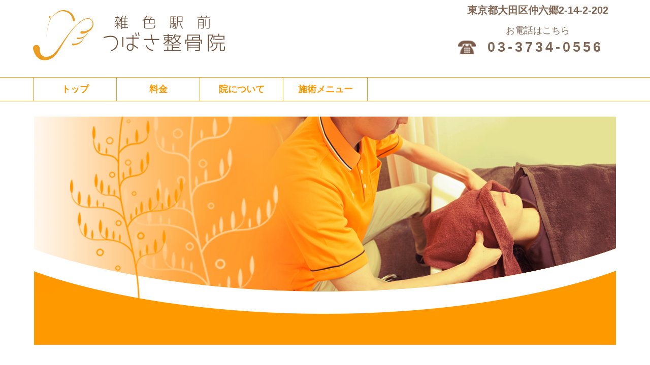

--- FILE ---
content_type: text/html; charset=UTF-8
request_url: https://zoshiki-oc.com/2017/02/18/%E6%95%B4%E9%AA%A8%E9%99%A2%E6%A1%88%E5%86%85/
body_size: 12055
content:
<!DOCTYPE html>
<html>
<head>
<meta http-equiv="X-UA-Compatible" content="IE=edge">
<meta charset="utf-8">
<title>雑色駅前つばさ整骨院</title>
<meta name="description" content="柔道整復師という身体のプロが行うコンディショニング、痛み改善、美容目的、筋力トレーニングを自分だけのオーダーメイドで行えます。整骨院だからこそ出来る健康的な美しさをご提供いたします。">
<meta name="keyword" content="整骨院,雑色,駅前,つばさ,六郷,美容,トレーニング,痛み改善">
<meta name="author" content="">
<meta name="viewport" content="width=device-width,user-scalable=yes,maximum-scale=1.0,minimum-scale=1.0">
<link rel="stylesheet" href="https://zoshiki-oc.com/wp-content/themes/tsubasa/css/reset.css">
<link rel="stylesheet" href="https://zoshiki-oc.com/wp-content/themes/tsubasa/style.css">
<link rel="stylesheet" href="https://zoshiki-oc.com/wp-content/themes/tsubasa/css/drawer.css">
<!-- WordPressのjQueryを読み込ませない -->
<!--[if lt IE 9]>
<script src="//cdnjs.cloudflare.com/ajax/libs/html5shiv/3.7.2/html5shiv.min.js"></script>
<script src="//cdnjs.cloudflare.com/ajax/libs/respond.js/1.4.2/respond.min.js"></script>
<![endif]-->
<!--ファビコンの設定-->
<link rel="shortcut icon" href="https://zoshiki-oc.com/wp-content/themes/tsubasa/images/favicon.ico">
<link rel="shortcut icon" href="https://zoshiki-oc.com/wp-content/themes/tsubasa/images/icon/favicon.ico" type="image/vnd.microsoft.icon">
<link rel="icon" href="/favicon.ico" type="image/vnd.microsoft.icon">
<link rel="apple-touch-icon" sizes="57x57" href="https://zoshiki-oc.com/wp-content/themes/tsubasa/images/icon/apple-touch-icon-57x57.png">
<link rel="apple-touch-icon" sizes="60x60" href="https://zoshiki-oc.com/wp-content/themes/tsubasa/images/icon/apple-touch-icon-60x60.png">
<link rel="apple-touch-icon" sizes="72x72" href="https://zoshiki-oc.com/wp-content/themes/tsubasa/images/icon/apple-touch-icon-72x72.png">
<link rel="apple-touch-icon" sizes="76x76" href="https://zoshiki-oc.com/wp-content/themes/tsubasa/images/icon/apple-touch-icon-76x76.png">
<link rel="apple-touch-icon" sizes="114x114" href="https://zoshiki-oc.com/wp-content/themes/tsubasa/images/icon/apple-touch-icon-114x114.png">
<link rel="apple-touch-icon" sizes="120x120" href="https://zoshiki-oc.com/wp-content/themes/tsubasa/images/icon/apple-touch-icon-120x120.png">
<link rel="apple-touch-icon" sizes="144x144" href="https://zoshiki-oc.com/wp-content/themes/tsubasa/images/icon/apple-touch-icon-144x144.png">
<link rel="apple-touch-icon" sizes="152x152" href="https://zoshiki-oc.com/wp-content/themes/tsubasa/images/icon/apple-touch-icon-152x152.png">
<link rel="apple-touch-icon" sizes="180x180" href="https://zoshiki-oc.com/wp-content/themes/tsubasa/images/icon/apple-touch-icon-180x180.png">
<link rel="icon" type="image/png" href="https://zoshiki-oc.com/wp-content/themes/tsubasa/images/icon/android-chrome-192x192.png" sizes="192x192">
<link rel="icon" type="image/png" href="https://zoshiki-oc.com/wp-content/themes/tsubasa/images/icon/favicon-48x48.png" sizes="48x48">
<link rel="icon" type="image/png" href="https://zoshiki-oc.com/wp-content/themes/tsubasa/images/icon/favicon-96x96.png" sizes="96x96">
<link rel="icon" type="image/png" href="https://zoshiki-oc.com/wp-content/themes/tsubasa/images/icon/favicon-160x160.png" sizes="96x96">
<link rel="icon" type="image/png" href="https://zoshiki-oc.com/wp-content/themes/tsubasa/images/icon/favicon-196x196.png" sizes="96x96">
<link rel="icon" type="image/png" href="https://zoshiki-oc.com/wp-content/themes/tsubasa/images/icon/favicon-16x16.png" sizes="16x16">
<link rel="icon" type="image/png" href="https://zoshiki-oc.com/wp-content/themes/tsubasa/images/icon/favicon-32x32.png" sizes="32x32">
<link rel="manifest" href="/manifest.json">
<meta name="msapplication-TileColor" content="#2d88ef">
<meta name="msapplication-TileImage" content="/mstile-144x144.png">
<!--ファビコンの設定-->
<script src="https://ajax.googleapis.com/ajax/libs/jquery/1.11.3/jquery.min.js"></script>
<script src="https://zoshiki-oc.com/wp-content/themes/tsubasa/js/iscroll.js"></script>
<script src="https://zoshiki-oc.com/wp-content/themes/tsubasa/js/drawer.js"></script>

</head>
<meta name='robots' content='index, follow, max-image-preview:large, max-snippet:-1, max-video-preview:-1' />
	<style>img:is([sizes="auto" i], [sizes^="auto," i]) { contain-intrinsic-size: 3000px 1500px }</style>
	
	<!-- This site is optimized with the Yoast SEO plugin v26.3 - https://yoast.com/wordpress/plugins/seo/ -->
	<link rel="canonical" href="https://zoshiki-oc.com/2017/02/18/整骨院案内/" />
	<meta property="og:locale" content="ja_JP" />
	<meta property="og:type" content="article" />
	<meta property="og:title" content="整骨院案内　コンディショニングコース - 雑色駅前つばさ整骨院" />
	<meta property="og:description" content="皆さんこんにちは！ &nbsp; &nbsp; 早くも昨日の花粉の猛威にさらされているどーも兒玉です！ 皆さんは花粉症はいかがでしょうか？ なにかおすすめの対策法があれば教えて下さい！ てなわけで今日は整骨院の紹介をして [&hellip;]" />
	<meta property="og:url" content="https://zoshiki-oc.com/2017/02/18/整骨院案内/" />
	<meta property="og:site_name" content="雑色駅前つばさ整骨院" />
	<meta property="article:published_time" content="2017-02-18T11:09:13+00:00" />
	<meta property="article:modified_time" content="2017-02-23T14:09:51+00:00" />
	<meta property="og:image" content="https://zoshiki-oc.com/wp-content/uploads/2017/02/IMG_5997102.jpg" />
	<meta property="og:image:width" content="1024" />
	<meta property="og:image:height" content="768" />
	<meta property="og:image:type" content="image/jpeg" />
	<meta name="author" content="tsubasaAdm" />
	<meta name="twitter:card" content="summary_large_image" />
	<meta name="twitter:label1" content="執筆者" />
	<meta name="twitter:data1" content="tsubasaAdm" />
	<script type="application/ld+json" class="yoast-schema-graph">{"@context":"https://schema.org","@graph":[{"@type":"WebPage","@id":"https://zoshiki-oc.com/2017/02/18/%e6%95%b4%e9%aa%a8%e9%99%a2%e6%a1%88%e5%86%85/","url":"https://zoshiki-oc.com/2017/02/18/%e6%95%b4%e9%aa%a8%e9%99%a2%e6%a1%88%e5%86%85/","name":"整骨院案内　コンディショニングコース - 雑色駅前つばさ整骨院","isPartOf":{"@id":"https://zoshiki-oc.com/#website"},"primaryImageOfPage":{"@id":"https://zoshiki-oc.com/2017/02/18/%e6%95%b4%e9%aa%a8%e9%99%a2%e6%a1%88%e5%86%85/#primaryimage"},"image":{"@id":"https://zoshiki-oc.com/2017/02/18/%e6%95%b4%e9%aa%a8%e9%99%a2%e6%a1%88%e5%86%85/#primaryimage"},"thumbnailUrl":"https://zoshiki-oc.com/wp-content/uploads/2017/02/IMG_5997102.jpg","datePublished":"2017-02-18T11:09:13+00:00","dateModified":"2017-02-23T14:09:51+00:00","author":{"@id":"https://zoshiki-oc.com/#/schema/person/a42d4300034c5fdf4e1ad9e2edce14fa"},"breadcrumb":{"@id":"https://zoshiki-oc.com/2017/02/18/%e6%95%b4%e9%aa%a8%e9%99%a2%e6%a1%88%e5%86%85/#breadcrumb"},"inLanguage":"ja","potentialAction":[{"@type":"ReadAction","target":["https://zoshiki-oc.com/2017/02/18/%e6%95%b4%e9%aa%a8%e9%99%a2%e6%a1%88%e5%86%85/"]}]},{"@type":"ImageObject","inLanguage":"ja","@id":"https://zoshiki-oc.com/2017/02/18/%e6%95%b4%e9%aa%a8%e9%99%a2%e6%a1%88%e5%86%85/#primaryimage","url":"https://zoshiki-oc.com/wp-content/uploads/2017/02/IMG_5997102.jpg","contentUrl":"https://zoshiki-oc.com/wp-content/uploads/2017/02/IMG_5997102.jpg","width":1024,"height":768},{"@type":"BreadcrumbList","@id":"https://zoshiki-oc.com/2017/02/18/%e6%95%b4%e9%aa%a8%e9%99%a2%e6%a1%88%e5%86%85/#breadcrumb","itemListElement":[{"@type":"ListItem","position":1,"name":"ホーム","item":"https://zoshiki-oc.com/"},{"@type":"ListItem","position":2,"name":"整骨院案内　コンディショニングコース"}]},{"@type":"WebSite","@id":"https://zoshiki-oc.com/#website","url":"https://zoshiki-oc.com/","name":"雑色駅前つばさ整骨院","description":"柔道整復師という身体のプロが行う コンディショニング、痛み改善、美容目的、筋力トレーニングを 自分だけのオーダーメイドで行えます。","potentialAction":[{"@type":"SearchAction","target":{"@type":"EntryPoint","urlTemplate":"https://zoshiki-oc.com/?s={search_term_string}"},"query-input":{"@type":"PropertyValueSpecification","valueRequired":true,"valueName":"search_term_string"}}],"inLanguage":"ja"},{"@type":"Person","@id":"https://zoshiki-oc.com/#/schema/person/a42d4300034c5fdf4e1ad9e2edce14fa","name":"tsubasaAdm","image":{"@type":"ImageObject","inLanguage":"ja","@id":"https://zoshiki-oc.com/#/schema/person/image/","url":"https://secure.gravatar.com/avatar/7c1a39d7e7b6f6c575efd69e2e64268b01c1b82d5db97a5ca517d70abf8bd6e4?s=96&d=mm&r=g","contentUrl":"https://secure.gravatar.com/avatar/7c1a39d7e7b6f6c575efd69e2e64268b01c1b82d5db97a5ca517d70abf8bd6e4?s=96&d=mm&r=g","caption":"tsubasaAdm"},"url":"https://zoshiki-oc.com/author/tsubasaadm/"}]}</script>
	<!-- / Yoast SEO plugin. -->


<link rel="alternate" type="application/rss+xml" title="雑色駅前つばさ整骨院 &raquo; 整骨院案内　コンディショニングコース のコメントのフィード" href="https://zoshiki-oc.com/2017/02/18/%e6%95%b4%e9%aa%a8%e9%99%a2%e6%a1%88%e5%86%85/feed/" />
<script type="text/javascript">
/* <![CDATA[ */
window._wpemojiSettings = {"baseUrl":"https:\/\/s.w.org\/images\/core\/emoji\/16.0.1\/72x72\/","ext":".png","svgUrl":"https:\/\/s.w.org\/images\/core\/emoji\/16.0.1\/svg\/","svgExt":".svg","source":{"concatemoji":"https:\/\/zoshiki-oc.com\/wp-includes\/js\/wp-emoji-release.min.js?ver=6.8.3"}};
/*! This file is auto-generated */
!function(s,n){var o,i,e;function c(e){try{var t={supportTests:e,timestamp:(new Date).valueOf()};sessionStorage.setItem(o,JSON.stringify(t))}catch(e){}}function p(e,t,n){e.clearRect(0,0,e.canvas.width,e.canvas.height),e.fillText(t,0,0);var t=new Uint32Array(e.getImageData(0,0,e.canvas.width,e.canvas.height).data),a=(e.clearRect(0,0,e.canvas.width,e.canvas.height),e.fillText(n,0,0),new Uint32Array(e.getImageData(0,0,e.canvas.width,e.canvas.height).data));return t.every(function(e,t){return e===a[t]})}function u(e,t){e.clearRect(0,0,e.canvas.width,e.canvas.height),e.fillText(t,0,0);for(var n=e.getImageData(16,16,1,1),a=0;a<n.data.length;a++)if(0!==n.data[a])return!1;return!0}function f(e,t,n,a){switch(t){case"flag":return n(e,"\ud83c\udff3\ufe0f\u200d\u26a7\ufe0f","\ud83c\udff3\ufe0f\u200b\u26a7\ufe0f")?!1:!n(e,"\ud83c\udde8\ud83c\uddf6","\ud83c\udde8\u200b\ud83c\uddf6")&&!n(e,"\ud83c\udff4\udb40\udc67\udb40\udc62\udb40\udc65\udb40\udc6e\udb40\udc67\udb40\udc7f","\ud83c\udff4\u200b\udb40\udc67\u200b\udb40\udc62\u200b\udb40\udc65\u200b\udb40\udc6e\u200b\udb40\udc67\u200b\udb40\udc7f");case"emoji":return!a(e,"\ud83e\udedf")}return!1}function g(e,t,n,a){var r="undefined"!=typeof WorkerGlobalScope&&self instanceof WorkerGlobalScope?new OffscreenCanvas(300,150):s.createElement("canvas"),o=r.getContext("2d",{willReadFrequently:!0}),i=(o.textBaseline="top",o.font="600 32px Arial",{});return e.forEach(function(e){i[e]=t(o,e,n,a)}),i}function t(e){var t=s.createElement("script");t.src=e,t.defer=!0,s.head.appendChild(t)}"undefined"!=typeof Promise&&(o="wpEmojiSettingsSupports",i=["flag","emoji"],n.supports={everything:!0,everythingExceptFlag:!0},e=new Promise(function(e){s.addEventListener("DOMContentLoaded",e,{once:!0})}),new Promise(function(t){var n=function(){try{var e=JSON.parse(sessionStorage.getItem(o));if("object"==typeof e&&"number"==typeof e.timestamp&&(new Date).valueOf()<e.timestamp+604800&&"object"==typeof e.supportTests)return e.supportTests}catch(e){}return null}();if(!n){if("undefined"!=typeof Worker&&"undefined"!=typeof OffscreenCanvas&&"undefined"!=typeof URL&&URL.createObjectURL&&"undefined"!=typeof Blob)try{var e="postMessage("+g.toString()+"("+[JSON.stringify(i),f.toString(),p.toString(),u.toString()].join(",")+"));",a=new Blob([e],{type:"text/javascript"}),r=new Worker(URL.createObjectURL(a),{name:"wpTestEmojiSupports"});return void(r.onmessage=function(e){c(n=e.data),r.terminate(),t(n)})}catch(e){}c(n=g(i,f,p,u))}t(n)}).then(function(e){for(var t in e)n.supports[t]=e[t],n.supports.everything=n.supports.everything&&n.supports[t],"flag"!==t&&(n.supports.everythingExceptFlag=n.supports.everythingExceptFlag&&n.supports[t]);n.supports.everythingExceptFlag=n.supports.everythingExceptFlag&&!n.supports.flag,n.DOMReady=!1,n.readyCallback=function(){n.DOMReady=!0}}).then(function(){return e}).then(function(){var e;n.supports.everything||(n.readyCallback(),(e=n.source||{}).concatemoji?t(e.concatemoji):e.wpemoji&&e.twemoji&&(t(e.twemoji),t(e.wpemoji)))}))}((window,document),window._wpemojiSettings);
/* ]]> */
</script>
<style id='wp-emoji-styles-inline-css' type='text/css'>

	img.wp-smiley, img.emoji {
		display: inline !important;
		border: none !important;
		box-shadow: none !important;
		height: 1em !important;
		width: 1em !important;
		margin: 0 0.07em !important;
		vertical-align: -0.1em !important;
		background: none !important;
		padding: 0 !important;
	}
</style>
<link rel='stylesheet' id='wp-block-library-css' href='https://zoshiki-oc.com/wp-includes/css/dist/block-library/style.min.css?ver=6.8.3' type='text/css' media='all' />
<style id='classic-theme-styles-inline-css' type='text/css'>
/*! This file is auto-generated */
.wp-block-button__link{color:#fff;background-color:#32373c;border-radius:9999px;box-shadow:none;text-decoration:none;padding:calc(.667em + 2px) calc(1.333em + 2px);font-size:1.125em}.wp-block-file__button{background:#32373c;color:#fff;text-decoration:none}
</style>
<style id='global-styles-inline-css' type='text/css'>
:root{--wp--preset--aspect-ratio--square: 1;--wp--preset--aspect-ratio--4-3: 4/3;--wp--preset--aspect-ratio--3-4: 3/4;--wp--preset--aspect-ratio--3-2: 3/2;--wp--preset--aspect-ratio--2-3: 2/3;--wp--preset--aspect-ratio--16-9: 16/9;--wp--preset--aspect-ratio--9-16: 9/16;--wp--preset--color--black: #000000;--wp--preset--color--cyan-bluish-gray: #abb8c3;--wp--preset--color--white: #ffffff;--wp--preset--color--pale-pink: #f78da7;--wp--preset--color--vivid-red: #cf2e2e;--wp--preset--color--luminous-vivid-orange: #ff6900;--wp--preset--color--luminous-vivid-amber: #fcb900;--wp--preset--color--light-green-cyan: #7bdcb5;--wp--preset--color--vivid-green-cyan: #00d084;--wp--preset--color--pale-cyan-blue: #8ed1fc;--wp--preset--color--vivid-cyan-blue: #0693e3;--wp--preset--color--vivid-purple: #9b51e0;--wp--preset--gradient--vivid-cyan-blue-to-vivid-purple: linear-gradient(135deg,rgba(6,147,227,1) 0%,rgb(155,81,224) 100%);--wp--preset--gradient--light-green-cyan-to-vivid-green-cyan: linear-gradient(135deg,rgb(122,220,180) 0%,rgb(0,208,130) 100%);--wp--preset--gradient--luminous-vivid-amber-to-luminous-vivid-orange: linear-gradient(135deg,rgba(252,185,0,1) 0%,rgba(255,105,0,1) 100%);--wp--preset--gradient--luminous-vivid-orange-to-vivid-red: linear-gradient(135deg,rgba(255,105,0,1) 0%,rgb(207,46,46) 100%);--wp--preset--gradient--very-light-gray-to-cyan-bluish-gray: linear-gradient(135deg,rgb(238,238,238) 0%,rgb(169,184,195) 100%);--wp--preset--gradient--cool-to-warm-spectrum: linear-gradient(135deg,rgb(74,234,220) 0%,rgb(151,120,209) 20%,rgb(207,42,186) 40%,rgb(238,44,130) 60%,rgb(251,105,98) 80%,rgb(254,248,76) 100%);--wp--preset--gradient--blush-light-purple: linear-gradient(135deg,rgb(255,206,236) 0%,rgb(152,150,240) 100%);--wp--preset--gradient--blush-bordeaux: linear-gradient(135deg,rgb(254,205,165) 0%,rgb(254,45,45) 50%,rgb(107,0,62) 100%);--wp--preset--gradient--luminous-dusk: linear-gradient(135deg,rgb(255,203,112) 0%,rgb(199,81,192) 50%,rgb(65,88,208) 100%);--wp--preset--gradient--pale-ocean: linear-gradient(135deg,rgb(255,245,203) 0%,rgb(182,227,212) 50%,rgb(51,167,181) 100%);--wp--preset--gradient--electric-grass: linear-gradient(135deg,rgb(202,248,128) 0%,rgb(113,206,126) 100%);--wp--preset--gradient--midnight: linear-gradient(135deg,rgb(2,3,129) 0%,rgb(40,116,252) 100%);--wp--preset--font-size--small: 13px;--wp--preset--font-size--medium: 20px;--wp--preset--font-size--large: 36px;--wp--preset--font-size--x-large: 42px;--wp--preset--spacing--20: 0.44rem;--wp--preset--spacing--30: 0.67rem;--wp--preset--spacing--40: 1rem;--wp--preset--spacing--50: 1.5rem;--wp--preset--spacing--60: 2.25rem;--wp--preset--spacing--70: 3.38rem;--wp--preset--spacing--80: 5.06rem;--wp--preset--shadow--natural: 6px 6px 9px rgba(0, 0, 0, 0.2);--wp--preset--shadow--deep: 12px 12px 50px rgba(0, 0, 0, 0.4);--wp--preset--shadow--sharp: 6px 6px 0px rgba(0, 0, 0, 0.2);--wp--preset--shadow--outlined: 6px 6px 0px -3px rgba(255, 255, 255, 1), 6px 6px rgba(0, 0, 0, 1);--wp--preset--shadow--crisp: 6px 6px 0px rgba(0, 0, 0, 1);}:where(.is-layout-flex){gap: 0.5em;}:where(.is-layout-grid){gap: 0.5em;}body .is-layout-flex{display: flex;}.is-layout-flex{flex-wrap: wrap;align-items: center;}.is-layout-flex > :is(*, div){margin: 0;}body .is-layout-grid{display: grid;}.is-layout-grid > :is(*, div){margin: 0;}:where(.wp-block-columns.is-layout-flex){gap: 2em;}:where(.wp-block-columns.is-layout-grid){gap: 2em;}:where(.wp-block-post-template.is-layout-flex){gap: 1.25em;}:where(.wp-block-post-template.is-layout-grid){gap: 1.25em;}.has-black-color{color: var(--wp--preset--color--black) !important;}.has-cyan-bluish-gray-color{color: var(--wp--preset--color--cyan-bluish-gray) !important;}.has-white-color{color: var(--wp--preset--color--white) !important;}.has-pale-pink-color{color: var(--wp--preset--color--pale-pink) !important;}.has-vivid-red-color{color: var(--wp--preset--color--vivid-red) !important;}.has-luminous-vivid-orange-color{color: var(--wp--preset--color--luminous-vivid-orange) !important;}.has-luminous-vivid-amber-color{color: var(--wp--preset--color--luminous-vivid-amber) !important;}.has-light-green-cyan-color{color: var(--wp--preset--color--light-green-cyan) !important;}.has-vivid-green-cyan-color{color: var(--wp--preset--color--vivid-green-cyan) !important;}.has-pale-cyan-blue-color{color: var(--wp--preset--color--pale-cyan-blue) !important;}.has-vivid-cyan-blue-color{color: var(--wp--preset--color--vivid-cyan-blue) !important;}.has-vivid-purple-color{color: var(--wp--preset--color--vivid-purple) !important;}.has-black-background-color{background-color: var(--wp--preset--color--black) !important;}.has-cyan-bluish-gray-background-color{background-color: var(--wp--preset--color--cyan-bluish-gray) !important;}.has-white-background-color{background-color: var(--wp--preset--color--white) !important;}.has-pale-pink-background-color{background-color: var(--wp--preset--color--pale-pink) !important;}.has-vivid-red-background-color{background-color: var(--wp--preset--color--vivid-red) !important;}.has-luminous-vivid-orange-background-color{background-color: var(--wp--preset--color--luminous-vivid-orange) !important;}.has-luminous-vivid-amber-background-color{background-color: var(--wp--preset--color--luminous-vivid-amber) !important;}.has-light-green-cyan-background-color{background-color: var(--wp--preset--color--light-green-cyan) !important;}.has-vivid-green-cyan-background-color{background-color: var(--wp--preset--color--vivid-green-cyan) !important;}.has-pale-cyan-blue-background-color{background-color: var(--wp--preset--color--pale-cyan-blue) !important;}.has-vivid-cyan-blue-background-color{background-color: var(--wp--preset--color--vivid-cyan-blue) !important;}.has-vivid-purple-background-color{background-color: var(--wp--preset--color--vivid-purple) !important;}.has-black-border-color{border-color: var(--wp--preset--color--black) !important;}.has-cyan-bluish-gray-border-color{border-color: var(--wp--preset--color--cyan-bluish-gray) !important;}.has-white-border-color{border-color: var(--wp--preset--color--white) !important;}.has-pale-pink-border-color{border-color: var(--wp--preset--color--pale-pink) !important;}.has-vivid-red-border-color{border-color: var(--wp--preset--color--vivid-red) !important;}.has-luminous-vivid-orange-border-color{border-color: var(--wp--preset--color--luminous-vivid-orange) !important;}.has-luminous-vivid-amber-border-color{border-color: var(--wp--preset--color--luminous-vivid-amber) !important;}.has-light-green-cyan-border-color{border-color: var(--wp--preset--color--light-green-cyan) !important;}.has-vivid-green-cyan-border-color{border-color: var(--wp--preset--color--vivid-green-cyan) !important;}.has-pale-cyan-blue-border-color{border-color: var(--wp--preset--color--pale-cyan-blue) !important;}.has-vivid-cyan-blue-border-color{border-color: var(--wp--preset--color--vivid-cyan-blue) !important;}.has-vivid-purple-border-color{border-color: var(--wp--preset--color--vivid-purple) !important;}.has-vivid-cyan-blue-to-vivid-purple-gradient-background{background: var(--wp--preset--gradient--vivid-cyan-blue-to-vivid-purple) !important;}.has-light-green-cyan-to-vivid-green-cyan-gradient-background{background: var(--wp--preset--gradient--light-green-cyan-to-vivid-green-cyan) !important;}.has-luminous-vivid-amber-to-luminous-vivid-orange-gradient-background{background: var(--wp--preset--gradient--luminous-vivid-amber-to-luminous-vivid-orange) !important;}.has-luminous-vivid-orange-to-vivid-red-gradient-background{background: var(--wp--preset--gradient--luminous-vivid-orange-to-vivid-red) !important;}.has-very-light-gray-to-cyan-bluish-gray-gradient-background{background: var(--wp--preset--gradient--very-light-gray-to-cyan-bluish-gray) !important;}.has-cool-to-warm-spectrum-gradient-background{background: var(--wp--preset--gradient--cool-to-warm-spectrum) !important;}.has-blush-light-purple-gradient-background{background: var(--wp--preset--gradient--blush-light-purple) !important;}.has-blush-bordeaux-gradient-background{background: var(--wp--preset--gradient--blush-bordeaux) !important;}.has-luminous-dusk-gradient-background{background: var(--wp--preset--gradient--luminous-dusk) !important;}.has-pale-ocean-gradient-background{background: var(--wp--preset--gradient--pale-ocean) !important;}.has-electric-grass-gradient-background{background: var(--wp--preset--gradient--electric-grass) !important;}.has-midnight-gradient-background{background: var(--wp--preset--gradient--midnight) !important;}.has-small-font-size{font-size: var(--wp--preset--font-size--small) !important;}.has-medium-font-size{font-size: var(--wp--preset--font-size--medium) !important;}.has-large-font-size{font-size: var(--wp--preset--font-size--large) !important;}.has-x-large-font-size{font-size: var(--wp--preset--font-size--x-large) !important;}
:where(.wp-block-post-template.is-layout-flex){gap: 1.25em;}:where(.wp-block-post-template.is-layout-grid){gap: 1.25em;}
:where(.wp-block-columns.is-layout-flex){gap: 2em;}:where(.wp-block-columns.is-layout-grid){gap: 2em;}
:root :where(.wp-block-pullquote){font-size: 1.5em;line-height: 1.6;}
</style>
<link rel='stylesheet' id='contact-form-7-css' href='https://zoshiki-oc.com/wp-content/plugins/contact-form-7/includes/css/styles.css?ver=6.1.3' type='text/css' media='all' />
<link rel="https://api.w.org/" href="https://zoshiki-oc.com/wp-json/" /><link rel="alternate" title="JSON" type="application/json" href="https://zoshiki-oc.com/wp-json/wp/v2/posts/165" /><link rel="EditURI" type="application/rsd+xml" title="RSD" href="https://zoshiki-oc.com/xmlrpc.php?rsd" />
<link rel='shortlink' href='https://zoshiki-oc.com/?p=165' />
<link rel="alternate" title="oEmbed (JSON)" type="application/json+oembed" href="https://zoshiki-oc.com/wp-json/oembed/1.0/embed?url=https%3A%2F%2Fzoshiki-oc.com%2F2017%2F02%2F18%2F%25e6%2595%25b4%25e9%25aa%25a8%25e9%2599%25a2%25e6%25a1%2588%25e5%2586%2585%2F" />
<link rel="alternate" title="oEmbed (XML)" type="text/xml+oembed" href="https://zoshiki-oc.com/wp-json/oembed/1.0/embed?url=https%3A%2F%2Fzoshiki-oc.com%2F2017%2F02%2F18%2F%25e6%2595%25b4%25e9%25aa%25a8%25e9%2599%25a2%25e6%25a1%2588%25e5%2586%2585%2F&#038;format=xml" />
<link rel="shortcut icon" type="image/x-icon" href="https://zoshiki-oc.com/wp-content/themes/tsubasa/images/favicon.ico" />
<script>
$(document).ready(function() {
  $(".drawer").drawer();
});
</script>
<script>
$(function() {
    var topBtn = $('#page-top');    
    topBtn.hide();
    //スクロールが100に達したらボタン表示
    $(window).scroll(function () {
        if ($(this).scrollTop() > 100) {
            topBtn.fadeIn();
        } else {
            topBtn.fadeOut();
        }
    });
    //スクロールしてトップ
    topBtn.click(function () {
        $('body,html').animate({
            scrollTop: 0
        }, 500);
        return false;
    });
});
</script>

<body id="front" class="drawer drawer--top">
<script>
  (function(i,s,o,g,r,a,m){i['GoogleAnalyticsObject']=r;i[r]=i[r]||function(){
  (i[r].q=i[r].q||[]).push(arguments)},i[r].l=1*new Date();a=s.createElement(o),
  m=s.getElementsByTagName(o)[0];a.async=1;a.src=g;m.parentNode.insertBefore(a,m)
  })(window,document,'script','https://www.google-analytics.com/analytics.js','ga');

  ga('create', 'UA-87776932-1', 'auto');
  ga('send', 'pageview');

ga('create', 'UA-124913597-4', 'auto', {'name': 'myTracker'});
ga('myTracker.send', 'pageview');
	
</script>
<header id="header" class="headerflex" role="banner">
	<h1><a href="https://zoshiki-oc.com"><img src="https://zoshiki-oc.com/wp-content/themes/tsubasa/images/logo.png" alt="ロゴ画像" width="378" height="99"></a></h1>
	<div class="header__manmenu">
		<button type="button" class="drawer-toggle drawer-hamburger">
			<span class="sr-only">toggle navigation</span>
			<span class="drawer-hamburger-icon"></span>
			<p>MENU</p>
		</button>
		
</div><!--end .header__manmenu-->
	<div class="header__contact sp__none">
		<p>東京都大田区仲六郷2-14-2-202</p>
		<p style="
    font-size: 90%;
	font-weight: normal;
">お電話はこちら</p>
		<p class="tel">03-3734-0556</p>
		<!--<p><a href="https://clinic-conductor.net/appoint/web_resv_login.php?ID=At==" target="_brank" class="header__Btn">ご予約はこちら</a></p>-->
	</div><!--end .header__contact-->
</header>
<div class="drawer-nav" role="navigation">
<ul class="drawer-menu"><li id="menu-item-27" class="menu-item menu-item-type-post_type menu-item-object-page menu-item-home menu-item-27"><a href="https://zoshiki-oc.com/">ホーム</a></li>
<li id="menu-item-23" class="menu-item menu-item-type-post_type menu-item-object-page menu-item-23"><a href="https://zoshiki-oc.com/price/">料金</a></li>
<li id="menu-item-24" class="menu-item menu-item-type-post_type menu-item-object-page menu-item-24"><a href="https://zoshiki-oc.com/aboutus/">院について</a></li>
<li id="menu-item-25" class="menu-item menu-item-type-post_type menu-item-object-page menu-item-25"><a href="https://zoshiki-oc.com/menu/">施術メニュー</a></li>
</ul></div>
<nav id="globalNav" class="sp__none">
<ul class="globalNav__inner"><li id="menu-item-20" class="menu-item menu-item-type-post_type menu-item-object-page menu-item-home menu-item-20"><a href="https://zoshiki-oc.com/">トップ</a></li>
<li id="menu-item-16" class="menu-item menu-item-type-post_type menu-item-object-page menu-item-16"><a href="https://zoshiki-oc.com/price/">料金</a></li>
<li id="menu-item-17" class="menu-item menu-item-type-post_type menu-item-object-page menu-item-17"><a href="https://zoshiki-oc.com/aboutus/">院について</a></li>
<li id="menu-item-18" class="menu-item menu-item-type-post_type menu-item-object-page menu-item-has-children menu-item-18"><a href="https://zoshiki-oc.com/menu/">施術メニュー</a>
<ul class="sub-menu">
	<li id="menu-item-91" class="menu-item menu-item-type-post_type menu-item-object-page menu-item-91"><a href="https://zoshiki-oc.com/conditioning/">コンディショニング</a></li>
	<li id="menu-item-90" class="menu-item menu-item-type-post_type menu-item-object-page menu-item-90"><a href="https://zoshiki-oc.com/facialcare/">フェイシャルケア</a></li>
	<li id="menu-item-89" class="menu-item menu-item-type-post_type menu-item-object-page menu-item-89"><a href="https://zoshiki-oc.com/relaxation/">リラクゼーションマッサージ</a></li>
	<li id="menu-item-88" class="menu-item menu-item-type-post_type menu-item-object-page menu-item-88"><a href="https://zoshiki-oc.com/insurance/">保険診療</a></li>
	<li id="menu-item-87" class="menu-item menu-item-type-post_type menu-item-object-page menu-item-87"><a href="https://zoshiki-oc.com/liabilityinsurance/">自賠責保険</a></li>
</ul>
</li>
</ul></nav><!--end .globalNav-->
<div id="mainImg">
	<img src="https://zoshiki-oc.com/wp-content/themes/tsubasa/images/mainImg.png" alt="メイン画像" width="1150px" height="450px">
	<!--div class="top__menu">
		<ul>
			<li><a href="#"><img src="https://zoshiki-oc.com/wp-content/themes/tsubasa/images/menu01.png" alt="コンディショ二ング" width="258px" height="150px"></a></li>
			<li><a href="#"><img src="https://zoshiki-oc.com/wp-content/themes/tsubasa/images/menu02.png" alt="フェイシャルケア" width="258px" height="150px"></a></li>
			<li><a href="#"><img src="https://zoshiki-oc.com/wp-content/themes/tsubasa/images/menu03.png" alt="リラクゼーション" width="258px" height="150px"></a></li>
			<li><a href="#"><img src="https://zoshiki-oc.com/wp-content/themes/tsubasa/images/menu04.png" alt="保険" width="258px" height="150px"></a></li>
		</ul>
	</div--><!--end .top__menu-->
</div>
<section id="overall">
	<div id="content">
		<article>

			<header>
				<h2 class="none"></h2>
			</header>
			<div class="content__Inner">
				<p class="tCenter content__title"><span>整骨院案内　コンディショニングコース</span></p>
				<p class="tCenter content__text"><h1>皆さんこんにちは！</h1>
&nbsp;

&nbsp;
<h1>早くも昨日の花粉の猛威にさらされているどーも兒玉です！</h1>
<h1></h1>
<h1></h1>
<h1>皆さんは花粉症はいかがでしょうか？</h1>
<h1></h1>
<h1>なにかおすすめの対策法があれば教えて下さい！</h1>
<h1></h1>
<h1></h1>
<h1>てなわけで今日は整骨院の紹介をしていきたいと思います！</h1>
<h1></h1>
<h1>まず、雑色駅前つばさ整骨院は</h1>
<h1>整骨院としての</h1>
<h1>「保険請求」ができるので、</h1>
<h1>日常生活やスポーツでのケガ、痛みを取る治療を保険で診ることのできる整骨院です！</h1>
<h1></h1>
<h1></h1>
<h1>もちろんそれだけではありません！</h1>
<h1></h1>
<h1>保険の診療で診れない範囲の症状、</h1>
<h1></h1>
<h1>身体の姿勢が気になる方、</h1>
<h1></h1>
<h1>そんな方にオススメなのが、</h1>
<h1></h1>
<h1>「コンディショニングコース」です！</h1>
<h1></h1>
<h1>こちらのコースはお身体のバランスをしっかりと診て、</h1>
<h1></h1>
<h1>必要な筋肉をトレーニングで鍛えたり、</h1>
<h1></h1>
<h1>マッサージやストレッチ、</h1>
<h1></h1>
<h1>骨盤の調整などを組み合わせて正しい身体造りをするというものです！</h1>
<h1>特にこの骨盤の動きを制限、調整してくれる「リアラインコア」</h1>

		<style type="text/css">
			#gallery-1 {
				margin: auto;
			}
			#gallery-1 .gallery-item {
				float: left;
				margin-top: 10px;
				text-align: center;
				width: 33%;
			}
			#gallery-1 img {
				border: 2px solid #cfcfcf;
			}
			#gallery-1 .gallery-caption {
				margin-left: 0;
			}
			/* see gallery_shortcode() in wp-includes/media.php */
		</style>
		<div id='gallery-1' class='gallery galleryid-165 gallery-columns-3 gallery-size-thumbnail'><dl class='gallery-item'>
			<dt class='gallery-icon landscape'>
				<a href='https://zoshiki-oc.com/2017/02/18/%e6%95%b4%e9%aa%a8%e9%99%a2%e6%a1%88%e5%86%85/img_5997102/'><img decoding="async" width="150" height="150" src="https://zoshiki-oc.com/wp-content/uploads/2017/02/IMG_5997102-150x150.jpg" class="attachment-thumbnail size-thumbnail" alt="" /></a>
			</dt></dl>
			<br style='clear: both' />
		</div>

<h1>というベルトを着けて運動すると、骨盤の向き、位置が強制され、</h1>
<h1></h1>
<h1>今まで骨盤に圧迫されていた動脈を広げて代謝を上げたり、</h1>
<h1></h1>
<h1>ダイエット効果も高い優れもの！</h1>
<h1></h1>
<h1>最近はプロのアスリートが使ってるのもちらほら見かけますね。</h1>
<h1></h1>
<h1>パーソナルでの姿勢調整コンディショニングコース、</h1>
<h1></h1>
<h1>初回は20％OFFになりますので是非一度体感してみてください！</h1>
<h1></h1>
<h1>今日はコンディショニングコースの紹介、</h1>
<h1></h1>
<h1>次回はフェイシャルコースの紹介をさせていただきます！</h1>
<h1></h1>
<h1>それではまた！</h1>
&nbsp;

&nbsp;

&nbsp;</p>
<div class="single__pager">
	<p class="single__pager__pre">« <a href="https://zoshiki-oc.com/2017/02/15/%e3%83%96%e3%83%ad%e3%82%b0%e9%96%8b%e5%a7%8b%ef%bc%81/" rel="prev">前の記事へ</a></p>
	<p class="single__pager__next"><a href="https://zoshiki-oc.com/2017/02/22/%e9%99%a2%e6%a1%88%e5%86%85%e3%80%80%e3%83%95%e3%82%a7%e3%82%a4%e3%82%b7%e3%83%a3%e3%83%ab%e3%82%b3%e3%83%bc%e3%82%b9/" rel="next">次の記事へ</a> »</p>
</div>

			</div><!--end .content__Inner-->
		</article>
	</div><!--end .content-->
	<aside id="sidebar">
        <div class="side__menu">
		<ul>
			<li><a href="/conditioning/"><img src="https://zoshiki-oc.com/wp-content/themes/tsubasa/images/menu01.png" alt="コンディショ二ング" width="258px" height="150px"></a></li>
			<li><a href="/facialcare/"><img src="https://zoshiki-oc.com/wp-content/themes/tsubasa/images/menu02.png" alt="フェイシャルケア" width="258px" height="150px"></a></li>
			<li><a href="/relaxation/"><img src="https://zoshiki-oc.com/wp-content/themes/tsubasa/images/menu03.png" alt="リラクゼーション" width="258px" height="150px"></a></li>
			<li><a href="/insurance/"><img src="https://zoshiki-oc.com/wp-content/themes/tsubasa/images/menu04.png" alt="保険" width="258px" height="150px"></a></li>
		</ul>
	</div><!--end .side__menu-->
		<section class="blogList">
			<div class="blog">
			<h4>院内ブログ</h4>
			<p class="ichiran_button"><a href="https://zoshiki-oc.com/?cat=7">一覧</a></p>
			</div>
  
				<a href="https://zoshiki-oc.com/2018/05/26/%e3%83%95%e3%82%a7%e3%82%a4%e3%82%b7%e3%83%a3%e3%83%ab%e3%82%b1%e3%82%a2%e3%81%a8%e3%81%af/" class="test01"><dl>
					<dt class="">2018/05/26&nbsp;&nbsp;<span></span></dt>
					<dd>フェイシャルケアとは</dd>
				</dl></a>
				<a href="https://zoshiki-oc.com/2018/05/24/%e3%83%95%e3%82%a7%e3%82%a4%e3%82%b7%e3%83%a3%e3%83%ab%e3%82%b3%e3%83%bc%e3%82%b9%e7%b6%9a%e3%81%8d%e3%81%9d%e3%81%ae2/" class="test01"><dl>
					<dt class="">2018/05/24&nbsp;&nbsp;<span></span></dt>
					<dd>フェイシャルコース続きの続き</dd>
				</dl></a>
				<a href="https://zoshiki-oc.com/2018/05/17/%e3%83%95%e3%82%a7%e3%82%a4%e3%82%b7%e3%83%a3%e3%83%ab%e3%82%b3%e3%83%bc%e3%82%b9%e7%b6%9a%e3%81%8d/" class="test01"><dl>
					<dt class="">2018/05/17&nbsp;&nbsp;<span></span></dt>
					<dd>フェイシャルコース続き</dd>
				</dl></a>
				<a href="https://zoshiki-oc.com/2018/05/10/%e3%83%95%e3%82%a7%e3%82%a4%e3%82%b7%e3%83%a3%e3%83%ab%e3%82%b3%e3%83%bc%e3%82%b9/" class="test01"><dl>
					<dt class="">2018/05/10&nbsp;&nbsp;<span></span></dt>
					<dd>フェイシャルコース</dd>
				</dl></a>
				<a href="https://zoshiki-oc.com/2017/04/07/%e8%85%b0%e7%97%9b%e3%83%88%e3%83%ac%e3%83%bc%e3%83%8b%e3%83%b3%e3%82%b0%e3%80%80%e9%9b%91%e8%89%b2%e9%a7%85%e5%89%8d%e3%81%a4%e3%81%b0%e3%81%95%e6%95%b4%e9%aa%a8%e9%99%a2/" class="test01"><dl>
					<dt class="">2017/04/07&nbsp;&nbsp;<span></span></dt>
					<dd>腰痛トレーニング　雑色駅前つばさ整骨院</dd>
				</dl></a>
	
		</section>
		<p class="bannerImg"><a href="/liabilityinsurance/"><img src="https://zoshiki-oc.com/wp-content/themes/tsubasa/images/side_menu01.png" alt="事故治療はお早めに連絡を！" width="255px" height="166px"></a></p>
		<div class="side__access">
			<div class="access__Inner">
				<iframe src="https://www.google.com/maps/embed?pb=!1m18!1m12!1m3!1d3246.1351608832247!2d139.71292445178148!3d35.55036398012801!2m3!1f0!2f0!3f0!3m2!1i1024!2i768!4f13.1!3m3!1m2!1s0x601860f38c10f3e7%3A0x9e50f66c68d92004!2z44CSMTQ0LTAwNTUg5p2x5Lqs6YO95aSn55Sw5Yy65Luy5YWt6YO377yS5LiB55uu77yR77yU4oiS77yS!5e0!3m2!1sja!2sjp!4v1481773245362" width="208" height="200" frameborder="0" allowfullscreen></iframe>
				<p><a href="/aboutus/#map"><img src="https://zoshiki-oc.com/wp-content/themes/tsubasa/images/accessBtn.png" alt="アクセスはこちら" width="216px" height="55px"></a></p>
				<p class="access__tel">03-3734-0556</p>
			</div>
		</div><!--end .side__access-->
		<div class="side_fb">
			<iframe src="https://www.facebook.com/plugins/page.php?href=https%3A%2F%2Fwww.facebook.com%2F%E9%9B%91%E8%89%B2%E9%A7%85%E5%89%8D%E3%81%A4%E3%81%B0%E3%81%95%E6%95%B4%E9%AA%A8%E9%99%A2-1323898984350559%2F&tabs=timeline&width=255&height=440&small_header=false&adapt_container_width=true&hide_cover=false&show_facepile=true&appId" width="255" height="440" style="border:none;overflow:hidden" scrolling="no" frameborder="0" allowTransparency="true"></iframe>
			
		</div>
	</aside></section>
<p id="page-top"><a href="#"><img src="https://zoshiki-oc.com/wp-content/themes/tsubasa/images/pagetop.png"></a></p>
<footer id="footer">
	<div class="footer__Inner">
		<div class="footer__Inner__box01 sp__none">
 			<div class="menu-%e3%83%95%e3%83%83%e3%82%bf%e3%83%bc%e3%83%a1%e3%83%8b%e3%83%a5%e3%83%bc-container"><ul id="menu-%e3%83%95%e3%83%83%e3%82%bf%e3%83%bc%e3%83%a1%e3%83%8b%e3%83%a5%e3%83%bc" class="menu"><li id="menu-item-36" class="menu-item menu-item-type-post_type menu-item-object-page menu-item-home menu-item-36"><a href="https://zoshiki-oc.com/">トップ</a></li>
<li id="menu-item-32" class="menu-item menu-item-type-post_type menu-item-object-page menu-item-32"><a href="https://zoshiki-oc.com/price/">料金</a></li>
<li id="menu-item-33" class="menu-item menu-item-type-post_type menu-item-object-page menu-item-33"><a href="https://zoshiki-oc.com/aboutus/">院について</a></li>
<li id="menu-item-34" class="menu-item menu-item-type-post_type menu-item-object-page menu-item-34"><a href="https://zoshiki-oc.com/menu/">施術メニュー</a></li>
<li id="menu-item-37" class="menu-item menu-item-type-taxonomy menu-item-object-category menu-item-37"><a href="https://zoshiki-oc.com/category/voice/">お客様の声</a></li>
<li id="menu-item-38" class="menu-item menu-item-type-taxonomy menu-item-object-category menu-item-38"><a href="https://zoshiki-oc.com/category/questions/">よくある質問</a></li>
</ul></div>		</div><!--end .footer__Inner__box01-->
		<div class="footer__Inner__box02 ">
			<p class="footer__name">雑色駅前つばさ整骨院</p>
			<p style="
	font-weight: normal;
					  padding: 0;
">お電話はこちら</p>
			<p class="tel02"><span>03-3734-0556</span></p>
			<!--<p><a href="https://clinic-conductor.net/appoint/web_resv_login.php?ID=At==" target="_brank" class="footer__Btn">ご予約はこちら</a></p>-->
			<p>東京都大田区仲六郷2-14-2川田ビル202</p>
			<img src="https://zoshiki-oc.com/wp-content/themes/tsubasa/images/time.png" alt="営業時間" width="388px" height="94px">
		</div><!--end .footer__Inner__box02-->
		<div class="footer__Inner__box03 sp__none">
			<p class="tCenter"><a href="https://zoshiki-oc.com"><img src="https://zoshiki-oc.com/wp-content/themes/tsubasa/images/logo02.png" alt="ロゴ画像" width="183px" height="221px"></a></p>
		</div><!--end .footer__Inner__box03-->
	</div><!--end .footer__Inner-->
</footer>
<!-- SCRIPTS -->
</body>
<script type="speculationrules">
{"prefetch":[{"source":"document","where":{"and":[{"href_matches":"\/*"},{"not":{"href_matches":["\/wp-*.php","\/wp-admin\/*","\/wp-content\/uploads\/*","\/wp-content\/*","\/wp-content\/plugins\/*","\/wp-content\/themes\/tsubasa\/*","\/*\\?(.+)"]}},{"not":{"selector_matches":"a[rel~=\"nofollow\"]"}},{"not":{"selector_matches":".no-prefetch, .no-prefetch a"}}]},"eagerness":"conservative"}]}
</script>
<script type="text/javascript" src="https://zoshiki-oc.com/wp-includes/js/dist/hooks.min.js?ver=4d63a3d491d11ffd8ac6" id="wp-hooks-js"></script>
<script type="text/javascript" src="https://zoshiki-oc.com/wp-includes/js/dist/i18n.min.js?ver=5e580eb46a90c2b997e6" id="wp-i18n-js"></script>
<script type="text/javascript" id="wp-i18n-js-after">
/* <![CDATA[ */
wp.i18n.setLocaleData( { 'text direction\u0004ltr': [ 'ltr' ] } );
/* ]]> */
</script>
<script type="text/javascript" src="https://zoshiki-oc.com/wp-content/plugins/contact-form-7/includes/swv/js/index.js?ver=6.1.3" id="swv-js"></script>
<script type="text/javascript" id="contact-form-7-js-translations">
/* <![CDATA[ */
( function( domain, translations ) {
	var localeData = translations.locale_data[ domain ] || translations.locale_data.messages;
	localeData[""].domain = domain;
	wp.i18n.setLocaleData( localeData, domain );
} )( "contact-form-7", {"translation-revision-date":"2025-10-29 09:23:50+0000","generator":"GlotPress\/4.0.3","domain":"messages","locale_data":{"messages":{"":{"domain":"messages","plural-forms":"nplurals=1; plural=0;","lang":"ja_JP"},"This contact form is placed in the wrong place.":["\u3053\u306e\u30b3\u30f3\u30bf\u30af\u30c8\u30d5\u30a9\u30fc\u30e0\u306f\u9593\u9055\u3063\u305f\u4f4d\u7f6e\u306b\u7f6e\u304b\u308c\u3066\u3044\u307e\u3059\u3002"],"Error:":["\u30a8\u30e9\u30fc:"]}},"comment":{"reference":"includes\/js\/index.js"}} );
/* ]]> */
</script>
<script type="text/javascript" id="contact-form-7-js-before">
/* <![CDATA[ */
var wpcf7 = {
    "api": {
        "root": "https:\/\/zoshiki-oc.com\/wp-json\/",
        "namespace": "contact-form-7\/v1"
    }
};
/* ]]> */
</script>
<script type="text/javascript" src="https://zoshiki-oc.com/wp-content/plugins/contact-form-7/includes/js/index.js?ver=6.1.3" id="contact-form-7-js"></script>

</html>

--- FILE ---
content_type: text/css
request_url: https://zoshiki-oc.com/wp-content/themes/tsubasa/style.css
body_size: 4998
content:
@charset "utf-8";
/*mainColor  #ff9900
textcolor:#ecb329;

*/
body{
	/*font-family: '小塚ゴシック Pro L','Kozuka Gothic Pro Light',sans-serif;*/
	font-family: 'TsukuARdGothic-Regular';
	font-family: "TsukuARdGothic-Regular","Hiragino Maru Gothic Pro", "ヒラギノ丸ゴ Pro W4","ヒラギノ丸ゴ Pro","Hiragino Kaku Gothic Pro","ヒラギノ角ゴ Pro W3","メイリオ","Meiryo","ＭＳ Ｐゴシック", Osaka, sans-serif;
	font-size:20px;
	color:#ecb329;
	line-height:2em;
	font-weight:bold;
}

a{
	text-decoration:none;
	color:#ecb329;
}

a:hover img{
	opacity:.6;
}
.none{
	display:none;
}
.tLeft{
	text-align:left;
}
.tCenter{
	text-align:center;
}
.tRight{
	text-align:right;
}
.header__manmenu{
	display:none;
}
.tRed{
	color:#f00;
}
img.resImg{
	width:100%;
	height:auto;
}
/****************************レイアウト***************************************************/
#header{
	width:1150px;
	margin:0 auto;
	overflow:hidden;
	
}

#mainImg{
	clear:both;
	width:1150px;
	margin:0 auto;
	margin-bottom:30px;
	z−index:200;
}

#overall{
	width:1150px;
	margin:0 auto;
	overflow:hidden;
}

#content{
	width:800px;
	float:left;
	margin-right:30px;
}

#sidebar{
	width:300px;
	float:right;
}

#footer{
	background:#ff9900;
	margin-top:80px;
}
/******************************ヘッダー*************************************************/
#header h1{
	width:378px;
	float:left;
	margin:20px 0;
}
#header .header__contact{
	width:313px;
	float:right;
	color:#816653;
	text-align:center;
	}
.header__contact p{
	
}
.header__contact p.tel{
	font-size:135%;
	background:url(./images/tel.png)no-repeat;
	background-size:auto 100%;
	background-position:left center;
	letter-spacing:5px;
	padding-left:30px;
	margin-bottom:5px;
	line-height:1em;
	margin:0 0 10px;
}
.header__contact p a.header__Btn{
	background:#ff9900;
	color:#fff;
	/*padding:14px 85px;*/
	padding:7px 0;
	display:block;
	width:300px;
	-webkit-border-radius: 10px;
 	 -moz-border-radius: 10px;
 	 border-radius: 10px;
	 background-image:url(../images/arrow2.png);
	 background-repeat:no-repeat;
	background-position:right 60px center;
	box-shadow:0px 2px 5px #333;
	-webkit-box-shadow: 0px 1px 2px #777;
	-moz-box-shadow: 0px 1px 2px #777;
}
.header__contact p a.header__Btn:active{
	position:relative;
	top:1px;
}

/******************************グローバルナビゲーション*************************************************/

#globalNav{
	border-top:#ff9900 1px solid;
	border-bottom:#ff9900 1px solid;
	margin-bottom:30px;
}

ul.globalNav__inner{
	position:relative;
	clear:both;
	width:1150px;
	margin:0 auto;
	overflow:hidden;
	border-left:#ff9900 1px solid;
	z−index:200;
}

ul.globalNav__inner li{
	position:relative;
	width:163px;
	float:left;
	border-right:#ff9900 1px solid;
}
ul.globalNav__inner li:last-child{
	width:165px;
}
ul.globalNav__inner li a{
	display:block;
	color:#ff9900;
	text-align:center;
	padding:3px 0;
	font-size:90%;
}
ul.globalNav__inner li a:hover{
	background:#ff9900;
	color:#fff;
}
ul.globalNav__inner ul{
	display:none;
}
ul.globalNav__inner li:hover ul{
	display:block;
	position:absolute;
	top:46px;
	left:0;
	overflow:auto;
	z-index:500;
}
ul.globalNav__inner ul li{
	float:none;
	width:250px;
}
ul.globalNav__inner ul li a{
	width:100%;
	background:#ff9900;
	color:#fff;
	display:block;
	width:250px;
	border-top:#fff 1px solid;
	
}

ul.globalNav__inner ul li a:hover{
	background:#fff;
	color:#ff9900;

}

/******************************メイン画像・メニュー治療*************************************************/
.top__menu ul{
	overflow:hidden;
	margin-top:30px;
	
}

.top__menu ul li{
	float:left;
	width:258px;
	margin-right:38px;

}
.top__menu ul li img{
	box-shadow:1px 2px 5px #333;
	-webkit-box-shadow: 1px 2px 5px #333;
	-moz-box-shadow: 1px 2px 5px #333;
}
.top__menu ul li:last-child{
	margin:0;
}

input[type="text"],input[type="email"],textarea{
	border:#aaa 1px solid;
	padding:15px;
	width:90%;
	-webkit-border-radius: 5px;
 	 -moz-border-radius: 5px;
 	 border-radius: 5px;

}
p.content__btn__area{
	text-align:center;
}
input[type="submit"].contact__btn{
	font-size:140%;
	background:#ff9900;
	-webkit-border-radius: 10px;
 	 -moz-border-radius: 10px;
 	 border-radius: 10px;
	  padding:10px 0;
	width:30%;
	color:#fff;
	margin:0 auto; 
	margin-bottom:20px;
	 -webkit-appearance: none;
  	 /*border-radius: 0;*/
	
}
/*********************************コンテンツ**********************************************/


#content{
	border:#ff9900 5px solid;
	border-top:#ff9900 17px solid;
	border-bottom:#ff9900 17px solid;
	background:url(./images/top_bg.png);
	background-repeat:no-repeat;
	background-position:top right;
}

p img.contentImg{
	text-align:center;
	margin-top:70px;
}

.content__title{
	font-size:200%;
	font-weight:bold;
	margin:60px 0;
}
.content__title span{
	border-bottom:#ff9900 2px dashed;
}

p.content__text{
	font-size:125%;
	font-weight:bold;
	margin:40px 0;
}

.topics{
	width:650px;
	margin:0 auto;
	border:#ff9900 2px solid;
	margin-bottom:70px;
}

.topics h3{
	background:#ff9900;
	color:#fff;
	font-weight:bold;
	padding:3px 0 3px 35px;
	font-size:125%;
}
.topics__Inner{
	/*max-height:300px;
	overflow:scroll;*/
}
.topics dl{
	width:100%;
	
}
.topics dt,.topics dd{
	font-size:70%;

}

.topics dt{
	background:url(./images/arrow.png)no-repeat;
	background-position:left 30px center;
	padding-left:50px;
	float:left;
		
}
.topics dd{
	margin-left:25%;
}
.topics dd a:hover{
	text-decoration:underline;
}


/***********************************サイドバー********************************************/

#sidebar{
	border:#ff9900 5px solid;
	border-top:#ff9900 17px solid;
	border-bottom:#ff9900 17px solid;
	padding:18px 0 015px;
}


#sidebar .blogList{
	width:250px;
	margin:0 auto;
	border:solid 3px #ff9900;
}

#sidebar .blog{
	width:100%;
	height:45px;
}

#sidebar h4{
	color:#ff9900;
	width:95%;
	font-size:25px;
	padding:3px 0;
	border-bottom:solid 4px #ff9900;
	margin:0 0 0 5px;
}

#sidebar .blog a{
	color:#ff9900;
	width:100%;
	font-size:15px;
	position:relative;
	top:-45px;
	left:0px;
	margin-left:190px;
}

#sidebar dl{
	color:#ab9472;
	font-weight:300;
	width:90%;
	font-size:12px;
	margin:0 auto;
	padding-top:2px;
	line-height:22px;
	
}

#sidebar a.test01{
border-bottom:solid 1px #ff9900;
display:block;
margin:0 10px;
}
#sidebar a:last-child{
	border:none;
}

#sidebar dl dt{
	width:100%;
	margin:5px 0 0 0;
	padding:2px 0 0 15px;
	background:url(./images/arrow4.png)no-repeat;
	background-position:0px;
}

#sidebar dl dt span{
	margin-left:5px;
	color:#ff682c;
}

#sidebar dl dd{
	width:100%;
	margin:0 auto;
	padding:0 0 10px 5px;
	line-height:20px;
}


p.bannerImg{
	text-align:center;
	margin-top:10px;
	
}
p.bannerImg img{
	box-shadow:1px 2px 5px #333;
	-webkit-box-shadow: 1px 2px 5px #333;
	-moz-box-shadow: 1px 2px 5px #333;
}
.side__access{
	width:235px;
	margin:0 auto;
	background:#d7e55c;
	padding:8px 10px;
	box-shadow:1px 2px 5px #333;
	-webkit-box-shadow: 1px 2px 5px #333;
	-moz-box-shadow: 1px 2px 5px #333;
	-webkit-border-radius: 5px;
 	 -moz-border-radius: 5px;
 	 border-radius: 5px;
}
.access__Inner{
	background:#fff;
	-webkit-border-radius: 5px;
  	-moz-border-radius: 5px;
	 border-radius: 5px;
	 text-align:center;
}
.access__Inner iframe{
	border:#b3b3b3 2px solid;
	-webkit-border-radius: 5px;
  	-moz-border-radius: 5px;
	 border-radius: 5px;
	 margin-top:10px;
}

.access__tel{
	color:#845d35;
	background:url(./images/tel.png)no-repeat;
	background-size:auto 90%;
	background-position:left center;
	font-size:105%;
	font-weight:bold;
	margin:5px 15px;
	line-height:1em;
	padding-left:30px;
}
.side_fb{
	width:255px;
	margin:10px auto;
	text-align:center;
}

.side__menu ul li{
	text-align:center;
	margin-top:10px;

}

/***********************************フッター********************************************/
.footer__Inner{
	width:1150px;
	margin:0 auto;
	padding-top:50px;
	color:#fff;
	overflow:hidden;
}

.footer__Inner a{
	color:#fff;
}

.footer__Inner__box01{
	width:270px;
	float:left;
}
.footer__Inner__box01 ul li{
	font-size:85%;
	background:url(./images/arrow3.png)no-repeat;
	background-position:left 30px center;
	padding-left:40px;
	
}
.footer__Inner__box01 ul li a{
	display:block;

}
.footer__Inner__box01 ul li a:hover{
	text-decoration:underline;
}
.footer__Inner__box02{
	width:530px;
	float:left;
	border-left:#fff 2px solid; 
	border-right:#fff 2px solid;
	text-align:center;
}

.footer__Inner__box02 p{
	padding-bottom:15px;
}

.footer__Inner__box02 .footer__name{
	font-size:210%;
	font-weight:bold;
}
.footer__Inner__box02 p.tel02{
	font-size:220%;
	font-weight:bold;
}
.footer__Inner__box02 p.tel02 span{
	
	background:url(./images/tel02.png)no-repeat;
	/*background-size:auto 70%;*/
	background-position:left center;
	padding-left:50px;
	line-height:1em;
}

.footer__Inner__box02 p a.footer__Btn{
	font-size:135%;
	display:block;
	background-color:#fff;
	-webkit-border-radius: 5px;
  	-moz-border-radius: 5px;
	 border-radius: 5px;
	 color:#ff9900;
	 background-image:url(../images/arrow2.png);
	 background-repeat:no-repeat;
	 background-position:right 80px center;
	 padding:8px 0;
	 width:384px;
	 margin:0 auto;
	box-shadow:0px 2px 5px #333;
	-webkit-box-shadow: 0px 1px 2px #777;
	-moz-box-shadow: 0px 1px 2px #777;
}
.footer__Inner__box02 p a.footer__Btn:active{
	position:relative;
	top:1px;
}
.footer__Inner__box03{
	width:330px;
	float:left;
}
#page-top {
    position: fixed;
    bottom: 20px;
    right: 20px;
    font-size: 77%;
}
#page-top a {
    color: #fff;
    text-align: center;
    display: block;
}
#page-top a:hover {
    text-decoration: none;
}
/*ページャー*/
.single__pager{overflow:hidden;}
.single__pager__pre a:hover,.single__pager__next a:hover{
	text-decoration:underline;
}
.single__pager__pre{float:left;}
.single__pager__next{float:right;}

/*よくある質問*/
.questions{
	width:650px;
	margin:0 auto;
	margin-bottom:70px;
    
}
.questions dl{
	width:100%;
    border-bottom : solid 2px ;
    margin-top: 20px;
    margin-bottom: 10px;
    
}
.questions dt,.questions dd{
	font-size:80%;
    height: 70px;
}

.questions dt{
	background:url(./images/q.png)no-repeat;
	background-size:auto 95%;
    padding-left:50px;
    padding-top:2px;
}
.questions dd{
    background:url(./images/a.png)no-repeat;
    	background-size:auto 95%;
    /*height: auto;*/
    padding-left:50px;
    padding-top:2px;
    margin-bottom:30px
}
.questions dd a:hover{
	text-decoration:underline;
}

/*医院について*/
.content__Inner__margin{
	margin:0 60px;

}
.content__profile,.content__sales,.content__menu__area{
	font-weight:bold;
	border-bottom:#ff9900 3px solid;
	padding-bottom:80px;
}

.content__menu__area02{
	font-weight:bold;
	padding-bottom:80px;
}

content__access{
	font-weight:bold;
	padding-bottom:80px;
	
}

.content__profile__detail{
	width:50%;
	margin:0 auto;
	margin-top:20px;
}

p.profile__text__small{
	font-size:80%;
	padding:0;
	margin:0;
	line-height:1.5em;
}
table.content__sales__table{
	width:100%;

}
table.content__sales__table tr{
	border:#ff9900 2px solid;
	border-left:#ff9900 8px solid;
	
}
table.content__sales__table th,table.content__sales__table td{
	border-right:#ff9900 2px solid;
	vertical-align:middle;
	
}
table.content__sales__table th{
	text-align:left;
	padding-bottom:15px;
	width:30%;
}
table.content__sales__table th dt{
	line-height:1em;
	

}
table.content__sales__table th dd{
	padding-left:.5em;
	line-height:1em;
}
table.content__sales__table td{
	/*padding:20px;*/
	text-align:center;
	width:9%;
}
table.content__sales__table td:last-child{
	width:15%;

}
ul.content__sales__list li{
	background:url(./images/arrow.png)no-repeat;
	background-position:left center;
	padding-left:20px;
	font-size:90%;
}

.content__access__info ul li{
	background:url(./images/arrow.png)no-repeat;
	background-position:left top 15px;
	padding-left:20px;
	font-size:90%;

}

.content__access__location{
	border:#ff9900 2px solid;
	border-left:#ff9900 8px solid;
	text-align:center;
	font-size:90%;
	line-height:1.5em;
	margin-top:30px;
}

.content__access__info{
	width:60%;
	float:left;
}

img.access__img{
	float:right;
	width:200px;
}


.content__access__map{
	clear:both;
	width:100%;
	padding-top:30px;
	margin-bottom:80px;
	
}
.content__access__map iframe{
	width:100%;
	height:250px;
}
/*お問い合わせバナー*/

.content__contact__area{
	border:#ff9900 2px solid;
	overflow:hidden;
	margin:0 45px 45px 45px;
	padding:20px;
	
}
.content__contact__left{
	width:50%;
	float:left;
	color:#816653;
	text-align:center;
}
.content__contact__right{
	width:50%;
	float:right;
}

.content__contact__left p{
	font-weight:bold;
	line-height:1.2em;
}

p.content__contact__tel{
	
	font-size:135%;
	background:url(./images/tel.png)no-repeat;
	background-position:left center;
	background-size:auto 90%;
	letter-spacing:7px;
	padding-left:35px;
	margin-bottom:5px;
}
p.content__contact__sText{
	font-size:70%;
	color:#308bb5;
	padding:0;
	line-height:0;
	text-align:center;
}

/*料金*/

.content__price__01{
	border-bottom:#ff9900 3px solid;
	padding-bottom:80px;
}

.content__price__01 p,.content__price__02 p{
	font-size:110%;
	margin-bottom:60px;
}
.content__price__01 p span{
	text-decoration:underline;
}

table.content__table{
	width:100%;

}
table.content__table tr{
	border:#ff9900 2px solid;
	border-left:#ff9900 8px solid;
	
}
table.content__table th,table.content__table td{
	border-right:#ff9900 2px solid;
	vertical-align:middle;
	padding:15px 0;
	
}

table.content__table td span{
	white-space: nowrap;
	font-size:60%;
	line-height:0;
}
.dobletext{
	line-height:1em;
}


table.content__table th{
	text-align:left;
	width:45%;
}

table.content__table td{
	text-align:center;
	width:18%;
}

p.content__more__link{
	margin:60px 0;

}
p.content__more__link a:hover{
	/*text-decoration:underline;*/
	border-bottom:#ecb329 2px solid;
}

table.price01 th{
	text-align:center;
	width:30%;
}
table.price01 td{
	width:35%;
}

/*施術一覧*/

.content__menu__box{
	border:#ff9900 2px solid;
	margin-bottom:60px;
}

.content__menu__title{
	background:#ff9900;
	color:#fff;
	line-height:1.5em;
	padding:12px 0;
}
.content__menu__title h4{
	font-size:150%;
	font-weight:bold;
}
.content__menu__title p{
	font-size:75%;
}
.content__menu__content{
	padding:30px;
}
.content__menu__content p{
	font-weight:bold;
}
.content__menu__imege{
	max-width:500px;
	width:100%;
	margin:0 auto;
	margin-top:30px;
}
.content__menu__imege img:nth-child(2){
	margin-left:20px;
}
p.content__menu__link{
	text-align:center;
	margin-top:20px;
}
p.content__menu__link a{
	background:url(./images/arrow.png)no-repeat;
	padding-right:30px;
	background-position:center right;
	font-weight:bold;
	font-size:120%;
}

p.content__menu__link a:hover{
	border-bottom:#ecb329 2px solid;

}

/*よくある質問*/
.content__qanda__box{
	padding-bottom:60px;
	margin-bottom:60px;
	border-bottom:#ff9900 2px solid;

}

.content__qanda__box dt{
	background:url(./images/q.png)no-repeat;
	background-size:auto 95%;
	background-position:center left;
	padding-left:50px;
	margin-bottom:15px;
}

.content__qanda__box dd{
	background:url(./images/a.png)no-repeat;
	background-size:auto 95%;
	background-position:top left;
	padding-left:50px;
}

/*お客様のお声*/

.content__voice__box{
	border:#ff9900 2px solid;
	padding:20px 40px;
	margin:20px 0;
	font-weight:bold;
	font-size:85%;
	color:#ff9900;
	
}
p.subtitle{
	font-size:120%;
	font-weight:bold;
	margin-bottom:20px;
}

.content__voice__box dd{
	line-height:1.5em;
}



.content__menu__detail{
	padding:15px;
	overflow:hidden;
}
.content__menu__detail02{
	overflow:hidden;

}
.content__menu__detail p{
	float:left;
	width:53%;
	font-size:85%;
	line-height:1.7em;
	text-align:left;
	font-weight:bold;
}

.content__menu__detail02 dl{
	width:47%;
	float:left;
	padding:1%;
}
.content__menu__detail02 dt{
	font-size:85%;

}
.content__menu__detail02 dd{
	font-size:75%;
	line-height:1.8em;

}
.content__menu__detail02 dl:first-child{
	border-right:#ff9900 2px solid;

}
.content__menu__title h4.tLeft{
	padding-left:20px;
	font-weight:normal;
}


@media only screen and (max-width:1024px){
.sp__none {
    display: none;
}
    #header,#globalNav,#mainImg,#overall,.footer__Inner{
	    width:100%;
    }
    #header h1{width:30%; margin-left:5%;}
    #header h1 img{
    	width:100%;
	height:auto;
    }
    #content,#sidebar{width:90%;margin:0 auto;float:none;}
    .top__menu{padding:0 5%;}
   /* #content{margin:0 5%;}*/
    #mainImg img{width:100%;height:auto;}
    .footer__Inner__box02{width:90%;margin:0 auto;float:none;border:none;}
     .footer__Inner__box02 img{width:80%;
     height:auto;}
     .header__manmenu{
     		display:block;
     }
     .header__manmenu p{margin-top:10px;color:#ff9900; font-weight:bold;}
     body{  
		margin: 0;  
		padding: 102px 0 0 0; 
	}
	.headerflex {  
		position: fixed !important;  
		position: absolute;  
		top: 0;  
		left: 0;  
		width: 100%;  
		height: 100px;  
		z-index:500;
		background:#fff;
		border-bottom:#ff9900 2px solid;
	}
	.drawer-nav{
		
		
}
	.drawer-menu{
		background:#ff9900;
		
	}
	.drawer-menu li a{
		color:#fff;
		display:block;
		text-align:right;
		padding:14px 5% 14px 0;
		font-size:120%;
		font-weight:bold;
		border:#ff9900 1px solid;
		border-bottom:1px #fff solid;
	}
	.drawer-menu li a:hover{background:#fff;color:#ff9900; border:#ff9900 1px solid;}
}

@media only screen and (max-width:768px){

  #header{
  height: auto;
  }

    .sp__none {
    display: none;
    }
    #header h1{width:50%; margin-left:5%;}
    
    .top__menu ul li{
	    width:48%;
	    margin:0;
    }
    .top__menu ul li:nth-child(odd){
	    margin-right:2%;
    }
    .top__menu li img{width:100%;height:auto;}
    .content{background:none;}
    .content__Inner__margin{margin:0 5px;}
    .content__access__info{float:none;width:100%;}
    img.access__img{display:none;}
    .topics{width:90%;background:#fff;}
    .footer__Inner__box02 p a.footer__Btn{
    	width:90%;
	background-position:right 5% center;
    }
    .topics dt{float:none;font-size:130%;padding-left:5%;background-position:left 1% center;}
    .topics dd{font-size:130%;padding-left:5%;}
    .topics dl{ margin-bottom:5%;}
    .content__contact__area{margin:10px 5px;padding:5px;}
    .content__contact__left{float:none;width:100%;}
    .content__contact__right{
	width:100%;
	float:none;}
    .content__contact__right img,.content__contact__left img{
    	width:100%; height:auto;
    }
    .content__qanda__box dt,.content__qanda__box dd{
	padding-left:30px;
	font-size:130%;
	}
	body{font-size:120%;}
	.content__menu__content{padding:30px 10px;}
    }
@media only screen and (max-width:450px){
	body{font-size:65%;}

}

/**
*2017年11/17追加
**/


@media only screen and (max-width:450px){
/**サイドメニュー修正**/
#sidebar .blog a{
    position: static;
    margin-left: 0;
}

.blogList{
position: relative;
}

.blogList p{
    position: absolute;
    top: 1%;
    left: 82%;
}

/**下部ページ本文修正**/
.content__menu__detail p{
    width: 100%;
}
}



--- FILE ---
content_type: text/plain
request_url: https://www.google-analytics.com/j/collect?v=1&_v=j102&a=1997356969&t=pageview&_s=1&dl=https%3A%2F%2Fzoshiki-oc.com%2F2017%2F02%2F18%2F%25E6%2595%25B4%25E9%25AA%25A8%25E9%2599%25A2%25E6%25A1%2588%25E5%2586%2585%2F&ul=en-us%40posix&dt=%E9%9B%91%E8%89%B2%E9%A7%85%E5%89%8D%E3%81%A4%E3%81%B0%E3%81%95%E6%95%B4%E9%AA%A8%E9%99%A2&sr=1280x720&vp=1280x720&_u=IEDAAEABAAAAACAAI~&jid=396183464&gjid=1260373104&cid=157008536.1762458049&tid=UA-124913597-4&_gid=714154358.1762458049&_r=1&_slc=1&z=1098238408
body_size: -829
content:
2,cG-X5VQCS35YR

--- FILE ---
content_type: text/plain
request_url: https://www.google-analytics.com/j/collect?v=1&_v=j102&a=1997356969&t=pageview&_s=1&dl=https%3A%2F%2Fzoshiki-oc.com%2F2017%2F02%2F18%2F%25E6%2595%25B4%25E9%25AA%25A8%25E9%2599%25A2%25E6%25A1%2588%25E5%2586%2585%2F&ul=en-us%40posix&dt=%E9%9B%91%E8%89%B2%E9%A7%85%E5%89%8D%E3%81%A4%E3%81%B0%E3%81%95%E6%95%B4%E9%AA%A8%E9%99%A2&sr=1280x720&vp=1280x720&_u=IEBAAEABAAAAACAAI~&jid=155795898&gjid=514461634&cid=157008536.1762458049&tid=UA-87776932-1&_gid=714154358.1762458049&_r=1&_slc=1&z=454605458
body_size: -449
content:
2,cG-HQ5JMWY129